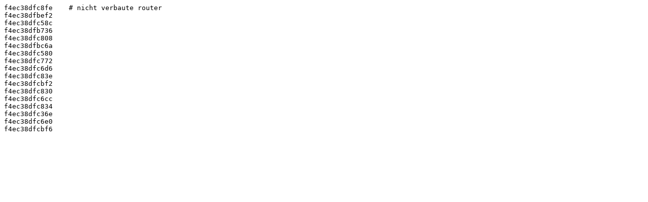

--- FILE ---
content_type: text/plain; charset=utf-8
request_url: https://intercity-vpn.de/networks/hotello-H09/ignore/macs.txt
body_size: 142
content:
f4ec38dfc8fe	# nicht verbaute router
f4ec38dfbef2
f4ec38dfc58c
f4ec38dfb736
f4ec38dfc808
f4ec38dfbc6a
f4ec38dfc580
f4ec38dfc772
f4ec38dfc6d6
f4ec38dfc83e
f4ec38dfcbf2
f4ec38dfc830
f4ec38dfc6cc
f4ec38dfc834
f4ec38dfc36e
f4ec38dfc6e0
f4ec38dfcbf6
